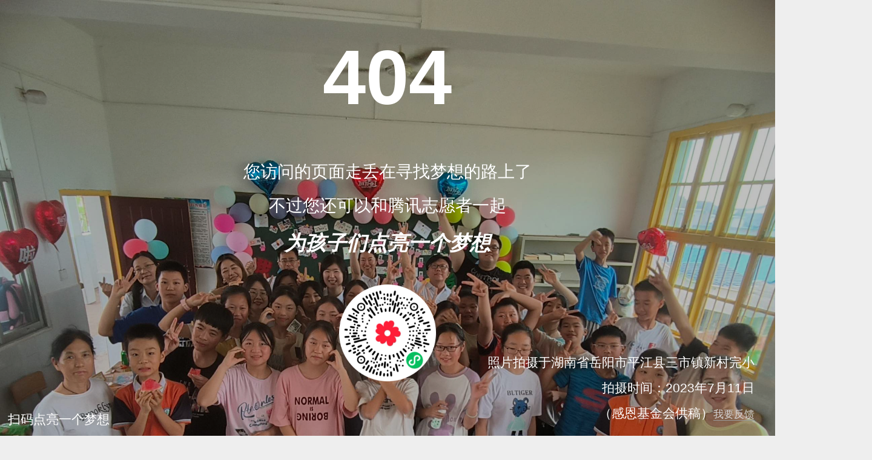

--- FILE ---
content_type: text/html
request_url: http://qwlove.cn/404/
body_size: 11333
content:
<!DOCTYPE html>
<html lang="zh-CN">
<head>
  <meta charset="UTF-8">
<meta name="viewport" content="width=device-width, initial-scale=1, maximum-scale=2">
<meta name="theme-color" content="#222">
<meta name="generator" content="Hexo 4.0.0">
  <link rel="apple-touch-icon" sizes="180x180" href="/images/apple-touch-icon-next.png">
  <link rel="icon" type="image/png" sizes="32x32" href="/images/favicon-32x32-next.png">
  <link rel="icon" type="image/png" sizes="16x16" href="/images/favicon-16x16-next.png">
  <link rel="mask-icon" href="/images/logo.svg" color="#222">

<link rel="stylesheet" href="/css/main.css">


<link rel="stylesheet" href="/lib/font-awesome/css/font-awesome.min.css">


<script id="hexo-configurations">
  var NexT = window.NexT || {};
  var CONFIG = {
    hostname: new URL('http://www.zhoujiaqiang.com').hostname,
    root: '/',
    scheme: 'Gemini',
    version: '7.5.0',
    exturl: false,
    sidebar: {"position":"left","display":"post","offset":12,"onmobile":false},
    copycode: {"enable":false,"show_result":false,"style":null},
    back2top: {"enable":true,"sidebar":true,"scrollpercent":true},
    bookmark: {"enable":false,"color":"#222","save":"auto"},
    fancybox: false,
    mediumzoom: false,
    lazyload: false,
    pangu: false,
    algolia: {
      appID: '',
      apiKey: '',
      indexName: '',
      hits: {"per_page":10},
      labels: {"input_placeholder":"Search for Posts","hits_empty":"We didn't find any results for the search: ${query}","hits_stats":"${hits} results found in ${time} ms"}
    },
    localsearch: {"enable":true,"trigger":"auto","top_n_per_article":1,"unescape":false,"preload":true},
    path: 'search.xml',
    motion: {"enable":true,"async":false,"transition":{"post_block":"fadeIn","post_header":"slideDownIn","post_body":"slideDownIn","coll_header":"slideLeftIn","sidebar":"slideUpIn"}},
    sidebarPadding: 40
  };
</script>

  <meta name="keywords" content="技术博客">
<meta property="og:type" content="website">
<meta property="og:title" content="404">
<meta property="og:url" content="http:&#x2F;&#x2F;www.zhoujiaqiang.com&#x2F;404&#x2F;index.html">
<meta property="og:site_name" content="雕哥">
<meta property="og:locale" content="zh-CN">
<meta property="og:updated_time" content="2019-11-30T11:07:57.662Z">
<meta name="twitter:card" content="summary">

<link rel="canonical" href="http://www.zhoujiaqiang.com/404/">


<script id="page-configurations">
  // https://hexo.io/docs/variables.html
  CONFIG.page = {
    sidebar: "",
    isHome: false,
    isPost: false,
    isPage: true,
    isArchive: false
  };
</script>

  <title>404 | 雕哥
  </title>
  


  <script>
    var _hmt = _hmt || [];
    (function() {
      var hm = document.createElement("script");
      hm.src = "https://hm.baidu.com/hm.js?aa7b695524664fe4d10272f27efbb58d";
      var s = document.getElementsByTagName("script")[0];
      s.parentNode.insertBefore(hm, s);
    })();
  </script>




  <noscript>
  <style>
  .use-motion .brand,
  .use-motion .menu-item,
  .sidebar-inner,
  .use-motion .post-block,
  .use-motion .pagination,
  .use-motion .comments,
  .use-motion .post-header,
  .use-motion .post-body,
  .use-motion .collection-header { opacity: initial; }

  .use-motion .site-title,
  .use-motion .site-subtitle {
    opacity: initial;
    top: initial;
  }

  .use-motion .logo-line-before i { left: initial; }
  .use-motion .logo-line-after i { right: initial; }
  </style>
</noscript>

</head>

<body itemscope itemtype="http://schema.org/WebPage">
  <div class="container use-motion">
    <div class="headband"></div>

    <header class="header" itemscope itemtype="http://schema.org/WPHeader">
      <div class="header-inner"><div class="site-brand-container">
  <div class="site-meta">

    <div>
      <a href="/" class="brand" rel="start">
        <span class="logo-line-before"><i></i></span>
        <span class="site-title">雕哥</span>
        <span class="logo-line-after"><i></i></span>
      </a>
    </div>
        <p class="site-subtitle">雕哥的笔记</p>
  </div>

  <div class="site-nav-toggle">
    <div class="toggle" aria-label="切换导航栏">
      <span class="toggle-line toggle-line-first"></span>
      <span class="toggle-line toggle-line-middle"></span>
      <span class="toggle-line toggle-line-last"></span>
    </div>
  </div>
</div>


<nav class="site-nav">
  
  <ul id="menu" class="menu">
        <li class="menu-item menu-item-home">

    <a href="/" rel="section"><i class="fa fa-fw fa-home"></i>首页</a>

  </li>
        <li class="menu-item menu-item-tags">

    <a href="/tags/" rel="section"><i class="fa fa-fw fa-tags"></i>标签<span class="badge">14</span></a>

  </li>
        <li class="menu-item menu-item-categories">

    <a href="/categories/" rel="section"><i class="fa fa-fw fa-th"></i>分类<span class="badge">4</span></a>

  </li>
        <li class="menu-item menu-item-archives">

    <a href="/archives/" rel="section"><i class="fa fa-fw fa-archive"></i>归档<span class="badge">7</span></a>

  </li>
        <li class="menu-item menu-item-about">

    <a href="/about/" rel="section"><i class="fa fa-fw fa-user"></i>关于</a>

  </li>
        <li class="menu-item menu-item-commonweal">

    <a href="/404/" rel="section"><i class="fa fa-fw fa-heartbeat"></i>公益 404</a>

  </li>
      <li class="menu-item menu-item-search">
        <a role="button" class="popup-trigger"><i class="fa fa-search fa-fw"></i>搜索
        </a>
      </li>
  </ul>

</nav>
  <div class="site-search">
    <div class="popup search-popup">
    <div class="search-header">
  <span class="search-icon">
    <i class="fa fa-search"></i>
  </span>
  <div class="search-input-container">
    <input autocomplete="off" autocorrect="off" autocapitalize="none"
           placeholder="搜索..." spellcheck="false"
           type="text" id="search-input">
  </div>
  <span class="popup-btn-close">
    <i class="fa fa-times-circle"></i>
  </span>
</div>
<div id="search-result"></div>

</div>
<div class="search-pop-overlay"></div>

  </div>
</div>
    </header>

    


    <main class="main">
      <div class="main-inner">
        <div class="content-wrap">
          
  
  

          <div class="content">
            

  <div class="posts-expand">
    
    
    
    <div class="post-block" lang="zh-CN">
      <header class="post-header">

<h1 class="post-title" itemprop="name headline">404
</h1>

<div class="post-meta">
  

</div>

</header>

      
      
      
      <div class="post-body">
          <script src="//qzonestyle.gtimg.cn/qzone/hybrid/app/404/search_children.js"
        charset="utf-8" homePageUrl="/" homePageName="Back to home">
</script>
      </div>
      
      
      
    </div>
    

    
    
    
  </div>


          </div>
          
    <div class="comments" id="gitalk-container"></div>

        </div>
          
  
  <div class="toggle sidebar-toggle">
    <span class="toggle-line toggle-line-first"></span>
    <span class="toggle-line toggle-line-middle"></span>
    <span class="toggle-line toggle-line-last"></span>
  </div>

  <aside class="sidebar">
    <div class="sidebar-inner">

      <ul class="sidebar-nav motion-element">
        <li class="sidebar-nav-toc">
          文章目录
        </li>
        <li class="sidebar-nav-overview">
          站点概览
        </li>
      </ul>

      <!--noindex-->
      <div class="post-toc-wrap sidebar-panel">
      </div>
      <!--/noindex-->

      <div class="site-overview-wrap sidebar-panel">
        <div class="site-author motion-element" itemprop="author" itemscope itemtype="http://schema.org/Person">
    <img class="site-author-image" itemprop="image" alt="Jiaqiang Zhou"
      src="/images/avatar.jpg">
  <p class="site-author-name" itemprop="name">Jiaqiang Zhou</p>
  <div class="site-description" itemprop="description">记录生活 分享生活</div>
</div>
<div class="site-state-wrap motion-element">
  <nav class="site-state">
      <div class="site-state-item site-state-posts">
          <a href="/archives/">
        
          <span class="site-state-item-count">7</span>
          <span class="site-state-item-name">日志</span>
        </a>
      </div>
      <div class="site-state-item site-state-categories">
            <a href="/categories/">
          
        <span class="site-state-item-count">4</span>
        <span class="site-state-item-name">分类</span></a>
      </div>
      <div class="site-state-item site-state-tags">
            <a href="/tags/">
          
        <span class="site-state-item-count">14</span>
        <span class="site-state-item-name">标签</span></a>
      </div>
  </nav>
</div>
  <div class="links-of-author motion-element">
      <span class="links-of-author-item">
        <a href="https://github.com/yourname" title="GitHub → https:&#x2F;&#x2F;github.com&#x2F;yourname" rel="noopener" target="_blank"><i class="fa fa-fw fa-github"></i>GitHub</a>
      </span>
      <span class="links-of-author-item">
        <a href="mailto:271626270@qq.com" title="E-Mail → mailto:271626270@qq.com" rel="noopener" target="_blank"><i class="fa fa-fw fa-envelope"></i>E-Mail</a>
      </span>
  </div>



      </div>
        <div class="back-to-top motion-element">
          <i class="fa fa-arrow-up"></i>
          <span>0%</span>
        </div>

    </div>
  </aside>
  <div id="sidebar-dimmer"></div>


      </div>
    </main>

    <footer class="footer">
      <div class="footer-inner">
        

<div class="copyright">
  
  &copy; 
  <span itemprop="copyrightYear">2020</span>
  <span class="with-love">
    <i class="fa fa-user"></i>
  </span>
  <span class="author" itemprop="copyrightHolder">Jiaqiang Zhou</span>
</div>
  <div class="powered-by">由 <a href="https://hexo.io/" class="theme-link" rel="noopener" target="_blank">Hexo</a> 强力驱动 v4.0.0
  </div>
  <span class="post-meta-divider">|</span>
  <div class="theme-info">主题 – <a href="https://theme-next.org/" class="theme-link" rel="noopener" target="_blank">NexT.Gemini</a> v7.5.0
  </div>

        








        
      </div>
    </footer>
  </div>

  
  <script src="/lib/anime.min.js"></script>
  <script src="/lib/velocity/velocity.min.js"></script>
  <script src="/lib/velocity/velocity.ui.min.js"></script>
<script src="/js/utils.js"></script><script src="/js/motion.js"></script>
<script src="/js/schemes/pisces.js"></script>
<script src="/js/next-boot.js"></script>



  




  <script src="/js/local-search.js"></script>













  

  

<link rel="stylesheet" href="//cdn.jsdelivr.net/npm/gitalk@1/dist/gitalk.min.css">

<script>
  NexT.utils.getScript('//cdn.jsdelivr.net/npm/gitalk@1/dist/gitalk.min.js', () => {
    var gitalk = new Gitalk({
      clientID: '12ab1f6e2c917e5a9cd9',
      clientSecret: '4f4ea339fb03c14b921b262076f825f2897e05e0',
      repo: 'blogtalk',
      owner: 'zhoujiaqiang',
      admin: ['zhoujiaqiang'],
      id: '4c9b0f983ae256a9d61fcacf2b0f71a3',
        language: '',
      distractionFreeMode: 'true'
    });
    gitalk.render('gitalk-container');
  }, window.Gitalk);
</script>

</body>
</html>


--- FILE ---
content_type: text/xml
request_url: http://qwlove.cn/search.xml
body_size: 87838
content:
<?xml version="1.0" encoding="utf-8"?>
<search>
  <entry>
    <title>display、visibility、opacity 控制DOM显隐的优劣</title>
    <url>/2020/08/25/frontend/opacity-visibility-display/</url>
    <content><![CDATA[<p>　　在对DOM元素进行显隐控制的时候通常会用到以下CSS属性 <code>display</code> 、 <code>visibility</code> 、 <code>opacity</code> ，他们有何优劣呢？</p>
<a id="more"></a>

<h3 id="display-none"><a href="#display-none" class="headerlink" title="display: none"></a>display: none</h3><ol>
<li>DOM 结构：浏览器不会渲染 display 属性为 none 的元素，不占据空间；</li>
<li>事件监听：无法进行 DOM 事件监听；</li>
<li>性能：动态改变此属性时会引起重排，性能较差；</li>
<li>继承：不会被子元素继承，毕竟子类也不会被渲染；</li>
<li>transition：transition 不支持 display。</li>
</ol>
<h3 id="visibility-hidden"><a href="#visibility-hidden" class="headerlink" title="visibility: hidden"></a>visibility: hidden</h3><ol>
<li>DOM 结构：元素被隐藏，但是会被渲染不会消失，占据空间；</li>
<li>事件监听：无法进行 DOM 事件监听；</li>
<li>性 能：动态改变此属性时会引起重绘，性能较高；</li>
<li>继 承：会被子元素继承，子元素可以通过设置 visibility: visible; 来取消隐藏；</li>
<li>transition：visibility 会立即显示，隐藏时会延时</li>
</ol>
<h3 id="opacity-0"><a href="#opacity-0" class="headerlink" title="opacity: 0"></a>opacity: 0</h3><ol>
<li>DOM 结构：透明度为 100%，元素隐藏，占据空间；</li>
<li>事件监听：可以进行 DOM 事件监听；</li>
<li>性 能：提升为合成层，不会触发重绘，性能较高；</li>
<li>继 承：会被子元素继承,且子元素并不能通过 opacity: 1 来取消隐藏；</li>
<li>transition：opacity 可以延时显示和隐藏</li>
</ol>
]]></content>
      <categories>
        <category>CSS</category>
      </categories>
      <tags>
        <tag>display</tag>
        <tag>visibility</tag>
        <tag>opacity</tag>
      </tags>
  </entry>
  <entry>
    <title>DIV水平垂直居中</title>
    <url>/2020/08/25/frontend/div-horizontal-vertical-center/</url>
    <content><![CDATA[<p>　　在平时，我们经常会碰到让一个div框针对某个模块上下左右都居中（水平垂直居中），其实针对这种情况，我们有多种方法实现。</p>
<a id="more"></a>

<h4 id="方法一"><a href="#方法一" class="headerlink" title="方法一"></a>方法一</h4><p>　　绝对定位方法：不确定当前div的宽度和高度，采用 <code>transform: translate(-50%,-50%)</code>; 当前div的父级添加相对定位 <code>position: relative</code>;</p>
<figure class="highlight plain"><table><tr><td class="code"><pre><span class="line">div&#123;</span></pre></td></tr><tr><td class="code"><pre><span class="line">    background:red;</span></pre></td></tr><tr><td class="code"><pre><span class="line">    position: absolute;</span></pre></td></tr><tr><td class="code"><pre><span class="line">    left:50%;</span></pre></td></tr><tr><td class="code"><pre><span class="line">    top:50%;</span></pre></td></tr><tr><td class="code"><pre><span class="line">    transform: translate(-50%, -50%);</span></pre></td></tr><tr><td class="code"><pre><span class="line">&#125;</span></pre></td></tr></table></figure>

<h4 id="方法二"><a href="#方法二" class="headerlink" title="方法二"></a>方法二</h4><p>　　绝对定位方法：确定了当前div的宽度，margin值为当前div宽度一半的负值</p>
<figure class="highlight plain"><table><tr><td class="code"><pre><span class="line">div&#123;</span></pre></td></tr><tr><td class="code"><pre><span class="line">    width:600px;</span></pre></td></tr><tr><td class="code"><pre><span class="line">    height: 600px;</span></pre></td></tr><tr><td class="code"><pre><span class="line">    background:red;</span></pre></td></tr><tr><td class="code"><pre><span class="line">    position: absolute;</span></pre></td></tr><tr><td class="code"><pre><span class="line">    left:50%;</span></pre></td></tr><tr><td class="code"><pre><span class="line">    top:50%;</span></pre></td></tr><tr><td class="code"><pre><span class="line">    margin-left:-300px;</span></pre></td></tr><tr><td class="code"><pre><span class="line">    margin-top:-300px;</span></pre></td></tr><tr><td class="code"><pre><span class="line">&#125;</span></pre></td></tr></table></figure>

<h4 id="方法三"><a href="#方法三" class="headerlink" title="方法三"></a>方法三</h4><p>　　绝对定位方法：绝对定位下 <code>top</code> <code>left</code> <code>right</code> <code>bottom</code> 都设置0</p>
<figure class="highlight plain"><table><tr><td class="code"><pre><span class="line">div.child&#123;</span></pre></td></tr><tr><td class="code"><pre><span class="line">    width: 600px;</span></pre></td></tr><tr><td class="code"><pre><span class="line">    height: 600px;</span></pre></td></tr><tr><td class="code"><pre><span class="line">    background: red;</span></pre></td></tr><tr><td class="code"><pre><span class="line">    position:absolute;</span></pre></td></tr><tr><td class="code"><pre><span class="line">    left:0;</span></pre></td></tr><tr><td class="code"><pre><span class="line">    top: 0;</span></pre></td></tr><tr><td class="code"><pre><span class="line">    bottom: 0;</span></pre></td></tr><tr><td class="code"><pre><span class="line">    right: 0;</span></pre></td></tr><tr><td class="code"><pre><span class="line">    margin: auto;</span></pre></td></tr><tr><td class="code"><pre><span class="line">&#125;</span></pre></td></tr></table></figure>

<h4 id="方法四"><a href="#方法四" class="headerlink" title="方法四"></a>方法四</h4><p>　　flex布局方法：当前div的父级添加flex css样式</p>
<figure class="highlight plain"><table><tr><td class="code"><pre><span class="line">.box&#123;</span></pre></td></tr><tr><td class="code"><pre><span class="line">    height:800px;</span></pre></td></tr><tr><td class="code"><pre><span class="line">    display:flex;</span></pre></td></tr><tr><td class="code"><pre><span class="line">    align-items:center;</span></pre></td></tr><tr><td class="code"><pre><span class="line">    justify-content:center;</span></pre></td></tr><tr><td class="code"><pre><span class="line">    border:1px solid #ccc;</span></pre></td></tr><tr><td class="code"><pre><span class="line">&#125;</span></pre></td></tr><tr><td class="code"><pre><span class="line">div.child&#123;</span></pre></td></tr><tr><td class="code"><pre><span class="line">    width:600px;</span></pre></td></tr><tr><td class="code"><pre><span class="line">    height:600px;</span></pre></td></tr><tr><td class="code"><pre><span class="line">    background-color:red;</span></pre></td></tr><tr><td class="code"><pre><span class="line">&#125;</span></pre></td></tr></table></figure>

<p>　　</p>
<h4 id="方法五"><a href="#方法五" class="headerlink" title="方法五"></a>方法五</h4><p>　　table-cell实现水平垂直居中: <code>display: table-cell</code> <code>vertical-align: middle</code> <code>text-align: center</code>组合使用</p>
<figure class="highlight plain"><table><tr><td class="code"><pre><span class="line">.table-cell &#123;</span></pre></td></tr><tr><td class="code"><pre><span class="line">    display: table-cell;</span></pre></td></tr><tr><td class="code"><pre><span class="line">    vertical-align: middle;</span></pre></td></tr><tr><td class="code"><pre><span class="line">    text-align: center;</span></pre></td></tr><tr><td class="code"><pre><span class="line">    width: 240px;</span></pre></td></tr><tr><td class="code"><pre><span class="line">    height: 180px;</span></pre></td></tr><tr><td class="code"><pre><span class="line">    border:1px solid #666;</span></pre></td></tr><tr><td class="code"><pre><span class="line">&#125;</span></pre></td></tr></table></figure>

<h4 id="方法六"><a href="#方法六" class="headerlink" title="方法六"></a>方法六</h4><p>　　绝对定位：calc() 函数动态计算实现水平垂直居中</p>
<figure class="highlight plain"><table><tr><td class="code"><pre><span class="line">.calc&#123;</span></pre></td></tr><tr><td class="code"><pre><span class="line">  position: relative;</span></pre></td></tr><tr><td class="code"><pre><span class="line">  border: 1px solid #ccc;</span></pre></td></tr><tr><td class="code"><pre><span class="line">  width: 400px;</span></pre></td></tr><tr><td class="code"><pre><span class="line">  height: 160px;</span></pre></td></tr><tr><td class="code"><pre><span class="line">&#125;</span></pre></td></tr><tr><td class="code"><pre><span class="line">.calc .child&#123;</span></pre></td></tr><tr><td class="code"><pre><span class="line">  position: absolute;</span></pre></td></tr><tr><td class="code"><pre><span class="line">  width: 200px;</span></pre></td></tr><tr><td class="code"><pre><span class="line">  height: 50px;</span></pre></td></tr><tr><td class="code"><pre><span class="line">  left:-webkit-calc((400px - 200px)&#x2F;2);</span></pre></td></tr><tr><td class="code"><pre><span class="line">  top:-webkit-calc((160px - 50px)&#x2F;2);</span></pre></td></tr><tr><td class="code"><pre><span class="line">  left:-moz-calc((400px - 200px)&#x2F;2);</span></pre></td></tr><tr><td class="code"><pre><span class="line">  top:-moz-calc((160px - 50px)&#x2F;2);</span></pre></td></tr><tr><td class="code"><pre><span class="line">  left:calc((400px - 200px)&#x2F;2);</span></pre></td></tr><tr><td class="code"><pre><span class="line">  top:calc((160px - 50px)&#x2F;2);</span></pre></td></tr><tr><td class="code"><pre><span class="line">&#125;</span></pre></td></tr></table></figure>

<p>　　以上方式均可实现垂直居中布局，个别方法有使用局限性，主流实现方式推荐 <code>方法一</code> 和 <code>方法四</code>，即使用CSS3的平移样式或者Flex布局方式，其他方法虽然也能达到相同效果，但是兼容性和扩展性不是很好！</p>
]]></content>
      <categories>
        <category>CSS</category>
      </categories>
      <tags>
        <tag>div</tag>
        <tag>horizontal</tag>
        <tag>vertical</tag>
      </tags>
  </entry>
  <entry>
    <title>ES6简单介绍</title>
    <url>/2019/12/03/frontend/es6-simple-introduce/</url>
    <content><![CDATA[<p>随着科技的不断发展，各个技术语言也都在不断的更新迭代，作为前端的主要语言JS也是一样，本文简单总结下ES6的一些新特性，更多详细的介绍和使用实例可查看<a href="http://es6.ruanyifeng.com/" target="_blank" rel="noopener">阮一峰</a>的关于ES6的文档介绍。</p>
<a id="more"></a>

<h3 id="1、ES6与ES5"><a href="#1、ES6与ES5" class="headerlink" title="1、ES6与ES5"></a>1、ES6与ES5</h3><p>ES2015特指在2015年发布的新一代JS语言标准，ES6泛指下一代JS语言标准，包含ES2015、ES2016、ES2017、ES2018等。现阶段在绝大部分场景下，ES2015默认等同ES6，ES5泛指上一代语言标准。</p>
<div class="note info">
            <p>ES2015可以理解为ES5和ES6的时间分界线。</p>
          </div>

<h3 id="2、Babel介绍"><a href="#2、Babel介绍" class="headerlink" title="2、Babel介绍"></a>2、Babel介绍</h3><p>Babel是一个JS编译器，自带一组ES6语法转化器，用于转化JS代码。这些转化器让开发者提前使用最新的JS语法(ES6/ES7)，而不用等浏览器全部兼容。</p>
<div class="note info">
            <p>Babel 默认只转换新的 JS 句法(syntax)，而不转换新的API。</p>
          </div>

<h3 id="3、let-const-var"><a href="#3、let-const-var" class="headerlink" title="3、let const var"></a>3、let const var</h3><p>在ES6之前，声明变量只能用var，var方式声明变量其实是很不合理的，准确的说，是因为ES5里面没有块级作用域是很不合理的。<br>没有块级作用域会带来很多难以理解的问题，比如for循环var变量泄露，变量覆盖等问题。let声明的变量拥有自己的块级作用域，且修复了var声明变量带来的变量提升问题。</p>
<h3 id="4、ES6的String"><a href="#4、ES6的String" class="headerlink" title="4、ES6的String"></a>4、ES6的String</h3><p><strong>优化部分</strong></p>
<ul>
<li>ES6新增了字符串模板<br>在拼接大段字符串时，用反斜杠``取代以往的字符串相加的形式，能保留所有空格和换行，使得字符串拼接看起来更加直观，更加优雅。</li>
</ul>
<p><strong>升级部分</strong></p>
<ul>
<li>新增了includes()方法<br>用于取代传统的只能用<code>indexOf</code>查找包含字符的方法(indexOf返回-1表示没查到不如includes方法返回false更明确，语义更清晰)<br>此外还新增了<code>startsWith()</code>， <code>endsWith()</code>， <code>padStart()</code>， <code>padEnd()</code>， <code>repeat()</code>等方法，可方便的用于查找补全字符串。</li>
</ul>
<h3 id="5、ES6的Array"><a href="#5、ES6的Array" class="headerlink" title="5、ES6的Array"></a>5、ES6的Array</h3><p><strong>优化部分</strong></p>
<ul>
<li><p>数组解构赋值<br>ES6可以直接以let [a,b,c] = [1,2,3]形式进行变量赋值，在声明较多变量时，不用再写很多let(var)，且映射关系清晰，且支持赋默认值；</p>
</li>
<li><p>扩展运算符<br>ES6新增的扩展运算符(<code>...</code>)(重要)，可以轻松的实现数组和松散序列的相互转化，可以取代arguments对象和apply方法，轻松获取未知参数个数情况下的参数集合。<br>尤其是在ES5中，arguments并不是一个真正的数组，而是一个类数组的对象，但是扩展运算符的逆运算却可以返回一个真正的数组。<br>扩展运算符还可以轻松方便的实现数组的复制和解构赋值（let a = [2,3,4]; let b = […a]）；</p>
</li>
</ul>
<p><strong>升级部分</strong></p>
<ul>
<li>新增了find()方法<br>用于取代传统的只能用<code>indexOf</code>查找包含数组项目的方法，且修复了indexOf查找不到NaN的bug(<code>[NaN].indexOf(NaN) === -1</code>)<br>此外还新增了<code>copyWithin()</code>， <code>includes()</code>， <code>fill()</code>， <code>flat()</code>等方法，可方便的用于数组字符串的查找，补全、转换等；</li>
</ul>
<h3 id="6、ES6的Number"><a href="#6、ES6的Number" class="headerlink" title="6、ES6的Number"></a>6、ES6的Number</h3><p><strong>优化部分</strong></p>
<ul>
<li>新增了isFinite()，isNaN()方法<br>用来取代传统的全局<code>isFinite()</code>， <code>isNaN()</code>方法检测数值是否有限、是否是NaN。<br>ES5的isFinite()， isNaN()方法都会先将非数值类型的参数转化为Number类型再做判断，这其实是不合理的，最造成isNaN(‘NaN’) === true的奇怪行为。’NaN’是一个字符串，但是isNaN却说这就是NaN。而Number.isFinite()和Number.isNaN()则不会有此类问题(Number.isNaN(‘NaN’) === false)。（isFinite()同上）;</li>
</ul>
<p><strong>升级部分</strong></p>
<ul>
<li>新增了<code>Math</code>对象的cbrt()，trunc()，hypot()等等较多的科学计数法运算方法。<br>可以更加全面的进行立方根、求和立方根等等科学计算</li>
</ul>
<h3 id="7、ES6的Object"><a href="#7、ES6的Object" class="headerlink" title="7、ES6的Object"></a>7、ES6的Object</h3><p><strong>优化部分</strong></p>
<ul>
<li>对象属性变量式声明<br>ES6可以直接以变量形式声明对象属性或者方法，比传统的键值对形式声明更加简洁，更加方便，语义更加清晰。<figure class="highlight plain"><table><tr><td class="code"><pre><span class="line">let [apple, orange] &#x3D; [&#39;red appe&#39;, &#39;yellow orange&#39;];</span></pre></td></tr><tr><td class="code"><pre><span class="line">let myFruits &#x3D; &#123;apple, orange&#125;;    &#x2F;&#x2F; let myFruits &#x3D; &#123;apple: &#39;red appe&#39;, orange: &#39;yellow orange&#39;&#125;;</span></pre></td></tr></table></figure>
尤其在对象解构赋值(见优化部分)或者模块输出变量时，这种写法的好处体现的最为明显；<figure class="highlight plain"><table><tr><td class="code"><pre><span class="line">let &#123;keys, values, entries&#125; &#x3D; Object;</span></pre></td></tr><tr><td class="code"><pre><span class="line">let MyOwnMethods &#x3D; &#123;keys, values, entries&#125;; &#x2F;&#x2F; let MyOwnMethods &#x3D; &#123;keys: keys, values: values, entries: entries&#125;</span></pre></td></tr></table></figure>
可以看到属性变量式声明属性看起来更加简洁明了。<br>方法也可以采用简洁写法：<figure class="highlight plain"><table><tr><td class="code"><pre><span class="line">let es5Fun &#x3D; &#123;</span></pre></td></tr><tr><td class="code"><pre><span class="line">    method: function()&#123;&#125;</span></pre></td></tr><tr><td class="code"><pre><span class="line">&#125;;</span></pre></td></tr><tr><td class="code"><pre><span class="line">let es6Fun &#x3D; &#123;</span></pre></td></tr><tr><td class="code"><pre><span class="line">    method()&#123;&#125;</span></pre></td></tr><tr><td class="code"><pre><span class="line">&#125;</span></pre></td></tr></table></figure></li>
<li>对象的解构赋值<br>ES6对象也可以像数组解构赋值那样，进行变量的解构赋值<figure class="highlight plain"><table><tr><td class="code"><pre><span class="line">let &#123;apple, orange&#125; &#x3D; &#123;apple: &#39;red appe&#39;, orange: &#39;yellow orange&#39;&#125;;</span></pre></td></tr></table></figure></li>
<li>对象的扩展运算符(…)<br>ES6对象的扩展运算符和数组扩展运算符用法本质上差别不大，毕竟数组也就是特殊的对象。对象的扩展运算符一个最常用也最好用的用处就在于可以轻松的取出一个目标对象内部全部或者部分的可遍历属性，从而进行对象的合并和分解；<figure class="highlight plain"><table><tr><td class="code"><pre><span class="line">let &#123;apple, orange, ...otherFruits&#125; &#x3D; &#123;apple: &#39;red apple&#39;, orange: &#39;yellow orange&#39;, grape: &#39;purple grape&#39;, peach: &#39;sweet peach&#39;&#125;;</span></pre></td></tr><tr><td class="code"><pre><span class="line">&#x2F;&#x2F; otherFruits  &#123;grape: &#39;purple grape&#39;, peach: &#39;sweet peach&#39;&#125;</span></pre></td></tr><tr><td class="code"><pre><span class="line">&#x2F;&#x2F; 注意: 对象的扩展运算符用在解构赋值时，扩展运算符只能用在最有一个参数(otherFruits后面不能再跟其他参数)</span></pre></td></tr><tr><td class="code"><pre><span class="line">let moreFruits &#x3D; &#123;watermelon: &#39;nice watermelon&#39;&#125;;</span></pre></td></tr><tr><td class="code"><pre><span class="line">let allFruits &#x3D; &#123;apple, orange, ...otherFruits, ...moreFruits&#125;;</span></pre></td></tr></table></figure></li>
<li>super 关键字<br>ES6在Class类里新增了类似<code>this</code>的关键字<code>super</code>，同this总是指向当前函数所在的对象不同，super关键字总是指向当前函数所在对象的原型对象；</li>
</ul>
<p><strong>升级部分</strong></p>
<ul>
<li><p>ES6在Object原型上新增了<code>is()</code>方法<br>做两个目标对象的相等比较，用来完善<code>===</code>方法。<code>===</code>方法中<code>NaN === NaN //false</code>其实是不合理的，Object.is修复了这个小bug。<code>(Object.is(NaN, NaN) // true)</code></p>
</li>
<li><p>ES6在Object原型上新增了<code>assign()</code>方法<br>用于对象新增属性或者多个对象合并</p>
<figure class="highlight plain"><table><tr><td class="code"><pre><span class="line">const target &#x3D; &#123; a: 1 &#125;;</span></pre></td></tr><tr><td class="code"><pre><span class="line">const source1 &#x3D; &#123; b: 2 &#125;;</span></pre></td></tr><tr><td class="code"><pre><span class="line">const source2 &#x3D; &#123; c: 3 &#125;;</span></pre></td></tr><tr><td class="code"><pre><span class="line">Object.assign(target, source1, source2);</span></pre></td></tr><tr><td class="code"><pre><span class="line">target &#x2F;&#x2F; &#123;a:1, b:2, c:3&#125;</span></pre></td></tr></table></figure>
<div class="note warning">
            <p>注意: assign合并的对象target只能合并source1、source2中的自身属性，并不会合并source1、source2中的继承属性，也不会合并不可枚举的属性，且无法正确复制get和set属性（会直接执行get/set函数，取return的值）</p>
          </div>
</li>
<li><p>ES6在Object原型上新增了<code>getOwnPropertyDescriptors()</code>方法<br>此方法增强了ES5中<code>getOwnPropertyDescriptor()</code>方法，可以获取指定对象所有自身属性的描述对象。结合<code>defineProperties()</code>方法，可以完美复制对象，包括复制get和set属性；</p>
</li>
<li><p>ES6在Object原型上新增了<code>getPrototypeOf()</code>和<code>setPrototypeOf()</code>方法<br>用来获取或设置当前对象的prototype对象，这个方法存在的意义在于，ES5中获取设置prototype对像是通过<code>__proto__</code>属性来实现的，然而<code>__proto__</code>属性并不是ES规范中的明文规定的属性，只是浏览器各大产商“私自”加上去的属性，只不过因为适用范围广而被默认使用了，再非浏览器环境中并不一定就可以使用，所以为了稳妥起见，获取或设置当前对象的prototype对象时，都应该采用ES6新增的标准用法;</p>
</li>
<li><p>ES6在Object原型上还新增了<code>Object.keys()</code>，<code>Object.values()</code>，<code>Object.entries()</code>方法<br>用来获取对象的所有键、所有值和所有键值对数组；</p>
</li>
</ul>
<h3 id="8、ES6的Function"><a href="#8、ES6的Function" class="headerlink" title="8、ES6的Function"></a>8、ES6的Function</h3><p><strong>优化部分</strong></p>
<ul>
<li>箭头函数(核心)<br>箭头函数是ES6核心的升级项之一，箭头函数里没有自己的this,这改变了以往JS函数中最让人难以理解的this运行机制。</li>
</ul>
<p>主要优化点：</p>
<ol>
<li><p>箭头函数内的this指向的是函数定义时所在的对象，而不是函数执行时所在的对象。<br>ES5函数里的this总是指向函数执行时所在的对象，这使得在很多情况下this的指向变得很难理解，尤其是非严格模式情况下，this有时候会指向全局对象，这甚至也可以归结为语言层面的bug之一。ES6的箭头函数优化了这一点，它的内部没有自己的this,这也就导致了this总是指向上一层的this，如果上一层还是箭头函数，则继续向上指，直到指向到有自己this的函数为止，并作为自己的this；</p>
</li>
<li><p>箭头函数不能用作构造函数<br>因为它没有自己的this，无法实例化，也是因为箭头函数没有自己的this，所以箭头函数内也不存在arguments对象。（可以用扩展运算符代替）</p>
</li>
</ol>
<ul>
<li>函数默认赋值<br>ES6之前，函数的形参是无法给默认值得，只能在函数内部通过变通方法实现，ES6以更简洁更明确的方式进行函数默认赋值。<figure class="highlight plain"><table><tr><td class="code"><pre><span class="line">function es6Fuc (x, y &#x3D; &#39;default&#39;) &#123;</span></pre></td></tr><tr><td class="code"><pre><span class="line">    console.log(x, y);</span></pre></td></tr><tr><td class="code"><pre><span class="line">&#125;</span></pre></td></tr><tr><td class="code"><pre><span class="line">es6Fuc(4) &#x2F;&#x2F; 4, default</span></pre></td></tr></table></figure>

</li>
</ul>
<p><strong>升级部分</strong></p>
<ul>
<li>ES6新增了双冒号运算符<br>用来取代以往的bind，call和apply。(浏览器暂不支持，Babel已经支持转码)<figure class="highlight plain"><table><tr><td class="code"><pre><span class="line">foo::bar;</span></pre></td></tr><tr><td class="code"><pre><span class="line">&#x2F;&#x2F; 等同于</span></pre></td></tr><tr><td class="code"><pre><span class="line">bar.bind(foo);</span></pre></td></tr><tr><td class="code"><pre><span class="line"></span></pre></td></tr><tr><td class="code"><pre><span class="line">foo::bar(...arguments);</span></pre></td></tr><tr><td class="code"><pre><span class="line">&#x2F;&#x2F; 等同于</span></pre></td></tr><tr><td class="code"><pre><span class="line">bar.apply(foo, arguments);</span></pre></td></tr></table></figure>

</li>
</ul>
<h3 id="9、Symbol"><a href="#9、Symbol" class="headerlink" title="9、Symbol"></a>9、Symbol</h3><p>Symbol是ES6引入的第七种原始数据类型（说法不准确，应该是第七种数据类型，Object不是原始数据类型之一，已更正），所有Symbol()生成的值都是独一无二的，可以从根本上解决对象属性太多导致属性名冲突覆盖的问题。<br>对象中Symbol()属性不能被for…in遍历，但是也不是私有属性。</p>
<h3 id="10、Set"><a href="#10、Set" class="headerlink" title="10、Set"></a>10、Set</h3><p>Set是ES6引入的一种类似Array的新的数据结构，Set实例的成员类似于数组item成员，区别是Set实例的成员都是唯一不重复的，并且Set的遍历顺序就是插入顺序。</p>
<div class="note info">
            <p>利用元素唯一这个特性可以轻松地实现数组去重，利用遍历顺序就是插入顺序的特性也可以轻松解决很多实际场景，如保存一个回调函数的列表，调用时就能保证按照添加顺序执行。</p>
          </div>

<p>示例1：</p>
<figure class="highlight js"><table><tr><td class="code"><pre><span class="line"><span class="keyword">let</span> arr = [<span class="number">1</span>,<span class="number">1</span>,<span class="number">2</span>,<span class="number">2</span>,<span class="number">2</span>,<span class="number">3</span>,<span class="number">4</span>];</span></pre></td></tr><tr><td class="code"><pre><span class="line"><span class="keyword">let</span> newArr = [...new <span class="built_in">Set</span>(arr)];<span class="comment">//[1,2,3,4]</span></span></pre></td></tr></table></figure>
<p><code>Array.from</code>方法可以将 Set 结构转为数组。<br>示例2：</p>
<figure class="highlight js"><table><tr><td class="code"><pre><span class="line"><span class="keyword">let</span> arr = [<span class="number">1</span>,<span class="number">1</span>,<span class="number">2</span>,<span class="number">2</span>,<span class="number">2</span>,<span class="number">3</span>,<span class="number">4</span>];</span></pre></td></tr><tr><td class="code"><pre><span class="line"><span class="keyword">let</span> newArr = <span class="built_in">Array</span>.from(<span class="keyword">new</span> <span class="built_in">Set</span>(arr));<span class="comment">//[1,2,3,4]</span></span></pre></td></tr></table></figure>

<p>所以我们可以轻松的实现一个数组去重的方法</p>
<figure class="highlight js"><table><tr><td class="code"><pre><span class="line"><span class="function"><span class="keyword">function</span> <span class="title">dedupe</span>(<span class="params">array</span>) </span>&#123;</span></pre></td></tr><tr><td class="code"><pre><span class="line">  <span class="keyword">return</span> <span class="built_in">Array</span>.from(<span class="keyword">new</span> <span class="built_in">Set</span>(array));</span></pre></td></tr><tr><td class="code"><pre><span class="line">&#125;</span></pre></td></tr><tr><td class="code"><pre><span class="line"></span></pre></td></tr><tr><td class="code"><pre><span class="line">dedupe([<span class="number">1</span>, <span class="number">1</span>, <span class="number">2</span>, <span class="number">3</span>]) <span class="comment">// [1, 2, 3]</span></span></pre></td></tr></table></figure>

<p>拓展用法：</p>
<figure class="highlight js"><table><tr><td class="code"><pre><span class="line"><span class="keyword">let</span> a = <span class="keyword">new</span> <span class="built_in">Set</span>([<span class="number">1</span>, <span class="number">2</span>, <span class="number">3</span>]);</span></pre></td></tr><tr><td class="code"><pre><span class="line"><span class="keyword">let</span> b = <span class="keyword">new</span> <span class="built_in">Set</span>([<span class="number">4</span>, <span class="number">3</span>, <span class="number">2</span>]);</span></pre></td></tr><tr><td class="code"><pre><span class="line"></span></pre></td></tr><tr><td class="code"><pre><span class="line"><span class="comment">// 并集</span></span></pre></td></tr><tr><td class="code"><pre><span class="line"><span class="keyword">let</span> union = <span class="keyword">new</span> <span class="built_in">Set</span>([...a, ...b]);</span></pre></td></tr><tr><td class="code"><pre><span class="line"><span class="comment">// Set &#123;1, 2, 3, 4&#125;</span></span></pre></td></tr><tr><td class="code"><pre><span class="line"></span></pre></td></tr><tr><td class="code"><pre><span class="line"><span class="comment">// 交集</span></span></pre></td></tr><tr><td class="code"><pre><span class="line"><span class="keyword">let</span> intersect = <span class="keyword">new</span> <span class="built_in">Set</span>([...a].filter(<span class="function"><span class="params">x</span> =&gt;</span> b.has(x)));</span></pre></td></tr><tr><td class="code"><pre><span class="line"><span class="comment">// set &#123;2, 3&#125;</span></span></pre></td></tr><tr><td class="code"><pre><span class="line"></span></pre></td></tr><tr><td class="code"><pre><span class="line"><span class="comment">// 差集</span></span></pre></td></tr><tr><td class="code"><pre><span class="line"><span class="keyword">let</span> difference = <span class="keyword">new</span> <span class="built_in">Set</span>([...a].filter(<span class="function"><span class="params">x</span> =&gt;</span> !b.has(x)));</span></pre></td></tr><tr><td class="code"><pre><span class="line"><span class="comment">// Set &#123;1&#125;</span></span></pre></td></tr></table></figure>

<h3 id="11、Map"><a href="#11、Map" class="headerlink" title="11、Map"></a>11、Map</h3><p>Map是ES6引入的一种类似Object的新的数据结构，Map可以理解为是Object的超集，打破了以传统键值对形式定义对象，对象的key不再局限于字符串，也可以是Object，可以更加全面的描述对象的属性。</p>
<figure class="highlight js"><table><tr><td class="code"><pre><span class="line"><span class="keyword">let</span> map = <span class="keyword">new</span> <span class="built_in">Map</span>();</span></pre></td></tr><tr><td class="code"><pre><span class="line"></span></pre></td></tr><tr><td class="code"><pre><span class="line">map.set(<span class="number">-0</span>, <span class="number">123</span>);</span></pre></td></tr><tr><td class="code"><pre><span class="line">map.get(+<span class="number">0</span>) <span class="comment">// 123</span></span></pre></td></tr><tr><td class="code"><pre><span class="line"></span></pre></td></tr><tr><td class="code"><pre><span class="line">map.set(<span class="literal">true</span>, <span class="number">1</span>);</span></pre></td></tr><tr><td class="code"><pre><span class="line">map.set(<span class="string">'true'</span>, <span class="number">2</span>);</span></pre></td></tr><tr><td class="code"><pre><span class="line">map.get(<span class="literal">true</span>) <span class="comment">// 1</span></span></pre></td></tr><tr><td class="code"><pre><span class="line"></span></pre></td></tr><tr><td class="code"><pre><span class="line">map.set(<span class="literal">undefined</span>, <span class="number">3</span>);</span></pre></td></tr><tr><td class="code"><pre><span class="line">map.set(<span class="literal">null</span>, <span class="number">4</span>);</span></pre></td></tr><tr><td class="code"><pre><span class="line">map.get(<span class="literal">undefined</span>) <span class="comment">// 3</span></span></pre></td></tr><tr><td class="code"><pre><span class="line"></span></pre></td></tr><tr><td class="code"><pre><span class="line">map.set(<span class="literal">NaN</span>, <span class="number">123</span>);</span></pre></td></tr><tr><td class="code"><pre><span class="line">map.get(<span class="literal">NaN</span>) <span class="comment">// 123</span></span></pre></td></tr></table></figure>
<p>如果 Map 的键是一个简单类型的值（数字、字符串、布尔值），则只要两个值严格相等，Map 将其视为一个键，比如<code>0</code>和<code>-0</code>就是一个键，布尔值true和字符串true则是两个不同的键。<br>另外，<code>undefined</code>和<code>null</code>也是两个不同的键。虽然NaN不严格相等于自身，但 Map 将其视为同一个键。</p>
<h3 id="12、Proxy"><a href="#12、Proxy" class="headerlink" title="12、Proxy"></a>12、Proxy</h3><p>Proxy是ES6新增的一个构造函数，可以理解为JS语言的一个代理，用来改变JS默认的一些语言行为，包括拦截默认的get/set等底层方法，使得JS的使用自由度更高，可以最大限度的满足开发者的需求。<br>比如通过拦截对象的get/set方法，可以轻松地定制自己想要的key或者value。<br>下面的例子可以看到，随便定义一个myOwnObj的key，都可以变成自己想要的函数：</p>
<figure class="highlight js"><table><tr><td class="code"><pre><span class="line"><span class="function"><span class="keyword">function</span> <span class="title">createMyOwnObj</span>(<span class="params"></span>) </span>&#123;</span></pre></td></tr><tr><td class="code"><pre><span class="line">	<span class="comment">//想把所有的key都变成函数，或者Promise,或者anything</span></span></pre></td></tr><tr><td class="code"><pre><span class="line">	<span class="keyword">return</span> <span class="keyword">new</span> <span class="built_in">Proxy</span>(&#123;&#125;, &#123;</span></pre></td></tr><tr><td class="code"><pre><span class="line">		<span class="keyword">get</span>(target, propKey, receiver) &#123;</span></pre></td></tr><tr><td class="code"><pre><span class="line">			<span class="keyword">return</span> <span class="keyword">new</span> <span class="built_in">Promise</span>(<span class="function">(<span class="params">resolve, reject</span>) =&gt;</span> &#123;</span></pre></td></tr><tr><td class="code"><pre><span class="line">				setTimeout(<span class="function"><span class="params">()</span> =&gt;</span> &#123;</span></pre></td></tr><tr><td class="code"><pre><span class="line">					<span class="keyword">let</span> randomBoolean = <span class="built_in">Math</span>.random() &gt; <span class="number">0.5</span>;</span></pre></td></tr><tr><td class="code"><pre><span class="line">					<span class="keyword">let</span> Message;</span></pre></td></tr><tr><td class="code"><pre><span class="line">					<span class="keyword">if</span> (randomBoolean) &#123;</span></pre></td></tr><tr><td class="code"><pre><span class="line">						Message = <span class="string">`你的<span class="subst">$&#123;propKey&#125;</span>运气不错，成功了`</span>;</span></pre></td></tr><tr><td class="code"><pre><span class="line">						resolve(Message);</span></pre></td></tr><tr><td class="code"><pre><span class="line">					&#125; <span class="keyword">else</span> &#123;</span></pre></td></tr><tr><td class="code"><pre><span class="line">						Message = <span class="string">`你的<span class="subst">$&#123;propKey&#125;</span>运气不行，失败了`</span>;</span></pre></td></tr><tr><td class="code"><pre><span class="line">						reject(Message);</span></pre></td></tr><tr><td class="code"><pre><span class="line">					&#125;</span></pre></td></tr><tr><td class="code"><pre><span class="line">				&#125;, <span class="number">1000</span>);</span></pre></td></tr><tr><td class="code"><pre><span class="line">			&#125;);</span></pre></td></tr><tr><td class="code"><pre><span class="line">		&#125;</span></pre></td></tr><tr><td class="code"><pre><span class="line">	&#125;);</span></pre></td></tr><tr><td class="code"><pre><span class="line">&#125;</span></pre></td></tr><tr><td class="code"><pre><span class="line"></span></pre></td></tr><tr><td class="code"><pre><span class="line"><span class="keyword">let</span> myOwnObj = createMyOwnObj();</span></pre></td></tr><tr><td class="code"><pre><span class="line"></span></pre></td></tr><tr><td class="code"><pre><span class="line">myOwnObj.hahaha.then(<span class="function"><span class="params">result</span> =&gt;</span> &#123;</span></pre></td></tr><tr><td class="code"><pre><span class="line">	<span class="built_in">console</span>.log(result) <span class="comment">//你的hahaha运气不错，成功了</span></span></pre></td></tr><tr><td class="code"><pre><span class="line">&#125;).catch(<span class="function"><span class="params">error</span> =&gt;</span> &#123;</span></pre></td></tr><tr><td class="code"><pre><span class="line">	<span class="built_in">console</span>.log(error) <span class="comment">//你的hahaha运气不行，失败了</span></span></pre></td></tr><tr><td class="code"><pre><span class="line">&#125;)</span></pre></td></tr><tr><td class="code"><pre><span class="line"></span></pre></td></tr><tr><td class="code"><pre><span class="line">myOwnObj.wuwuwu.then(<span class="function"><span class="params">result</span> =&gt;</span> &#123;</span></pre></td></tr><tr><td class="code"><pre><span class="line">	<span class="built_in">console</span>.log(result) <span class="comment">//你的wuwuwu运气不错，成功了</span></span></pre></td></tr><tr><td class="code"><pre><span class="line">&#125;).catch(<span class="function"><span class="params">error</span> =&gt;</span> &#123;</span></pre></td></tr><tr><td class="code"><pre><span class="line">	<span class="built_in">console</span>.log(error) <span class="comment">//你的wuwuwu运气不行，失败了</span></span></pre></td></tr><tr><td class="code"><pre><span class="line">&#125;)</span></pre></td></tr></table></figure>

<h3 id="13、Reflect"><a href="#13、Reflect" class="headerlink" title="13、Reflect"></a>13、Reflect</h3><p>Reflect是ES6引入的一个新的对象，他的主要作用有两点:<br>一是将原生的一些零散分布在Object、Function或者全局函数里的方法(如apply、delete、get、set等等)，统一整合到Reflect上，这样可以更加方便更加统一的管理一些原生API。<br>其次就是因为Proxy可以改写默认的原生API，如果一旦原生API被改写可能就找不到了，所以Reflect也可以起到备份原生API的作用，使得即使原生API被改写了之后，也可以在被改写之后的API用上默认的API。</p>
<h3 id="14、Promise"><a href="#14、Promise" class="headerlink" title="14、Promise"></a>14、Promise</h3><p>Promise是ES6引入的一个新的对象，他的主要作用是用来解决JS异步机制里，回调机制产生的<code>回调地狱</code>。<br>它并不是什么突破性的API，只是封装了异步回调形式，使得异步回调可以写的更加优雅，可读性更高，而且可以链式调用。</p>
<h3 id="15、Iterator"><a href="#15、Iterator" class="headerlink" title="15、Iterator"></a>15、Iterator</h3><p>Iterator是ES6中一个很重要概念，它并不是对象，也不是任何一种数据类型。<br>因为ES6新增了Set、Map类型，他们和Array、Object类型很像，Array、Object都是可以遍历的，但是Set、Map都不能用for循环遍历，解决这个问题有两种方案，一种是为Set、Map单独新增一个用来遍历的API，另一种是为Set、Map、Array、Object新增一个统一的遍历API。显然，第二种更好，ES6也就顺其自然的需要一种设计标准，来统一所有可遍历类型的遍历方式。Iterator正是这样一种标准。或者说是一种规范理念<br>就好像JavaScript是ECMAScript标准的一种具体实现一样，Iterator标准的具体实现是Iterator遍历器。</p>
<p>Iterator标准规定，所有部署了key值为[Symbol.iterator]，且[Symbol.iterator]的value是标准的Iterator接口函数(标准的Iterator接口函数: 该函数必须返回一个对象，且对象中包含next方法，且执行next()能返回包含value/done属性的Iterator对象)的对象，都称之为可遍历对象，next()后返回的Iterator对象也就是Iterator遍历器。</p>
<figure class="highlight js"><table><tr><td class="code"><pre><span class="line"><span class="comment">//obj就是可遍历的，因为它遵循了Iterator标准，且包含[Symbol.iterator]方法，方法函数也符合标准的Iterator接口规范。</span></span></pre></td></tr><tr><td class="code"><pre><span class="line"><span class="comment">//obj.[Symbol.iterator]() 就是Iterator遍历器</span></span></pre></td></tr><tr><td class="code"><pre><span class="line"><span class="keyword">let</span> obj = &#123;</span></pre></td></tr><tr><td class="code"><pre><span class="line">  data: [ <span class="string">'hello'</span>, <span class="string">'world'</span> ],</span></pre></td></tr><tr><td class="code"><pre><span class="line">  [<span class="built_in">Symbol</span>.iterator]() &#123;</span></pre></td></tr><tr><td class="code"><pre><span class="line">    <span class="keyword">const</span> self = <span class="keyword">this</span>;</span></pre></td></tr><tr><td class="code"><pre><span class="line">    <span class="keyword">let</span> index = <span class="number">0</span>;</span></pre></td></tr><tr><td class="code"><pre><span class="line">    <span class="keyword">return</span> &#123;</span></pre></td></tr><tr><td class="code"><pre><span class="line">      next() &#123;</span></pre></td></tr><tr><td class="code"><pre><span class="line">        <span class="keyword">if</span> (index &lt; self.data.length) &#123;</span></pre></td></tr><tr><td class="code"><pre><span class="line">          <span class="keyword">return</span> &#123;</span></pre></td></tr><tr><td class="code"><pre><span class="line">            value: self.data[index++],</span></pre></td></tr><tr><td class="code"><pre><span class="line">            done: <span class="literal">false</span></span></pre></td></tr><tr><td class="code"><pre><span class="line">          &#125;;</span></pre></td></tr><tr><td class="code"><pre><span class="line">        &#125; <span class="keyword">else</span> &#123;</span></pre></td></tr><tr><td class="code"><pre><span class="line">          <span class="keyword">return</span> &#123; <span class="attr">value</span>: <span class="literal">undefined</span>, <span class="attr">done</span>: <span class="literal">true</span> &#125;;</span></pre></td></tr><tr><td class="code"><pre><span class="line">        &#125;</span></pre></td></tr><tr><td class="code"><pre><span class="line">      &#125;</span></pre></td></tr><tr><td class="code"><pre><span class="line">    &#125;;</span></pre></td></tr><tr><td class="code"><pre><span class="line">  &#125;</span></pre></td></tr><tr><td class="code"><pre><span class="line">&#125;;</span></pre></td></tr></table></figure>
<p>ES6给Set、Map、Array、String都加上了[Symbol.iterator]方法，且[Symbol.iterator]方法函数也符合标准的Iterator接口规范，所以Set、Map、Array、String默认都是可以遍历的。</p>
<figure class="highlight js"><table><tr><td class="code"><pre><span class="line"><span class="comment">//Array</span></span></pre></td></tr><tr><td class="code"><pre><span class="line"><span class="keyword">let</span> array = [<span class="string">'red'</span>, <span class="string">'green'</span>, <span class="string">'blue'</span>];</span></pre></td></tr><tr><td class="code"><pre><span class="line">array[<span class="built_in">Symbol</span>.iterator]() <span class="comment">//Iterator遍历器</span></span></pre></td></tr><tr><td class="code"><pre><span class="line">array[<span class="built_in">Symbol</span>.iterator]().next() <span class="comment">//&#123;value: "red", done: false&#125;</span></span></pre></td></tr><tr><td class="code"><pre><span class="line"></span></pre></td></tr><tr><td class="code"><pre><span class="line"><span class="comment">//String</span></span></pre></td></tr><tr><td class="code"><pre><span class="line"><span class="keyword">let</span> string = <span class="string">'1122334455'</span>;</span></pre></td></tr><tr><td class="code"><pre><span class="line">string[<span class="built_in">Symbol</span>.iterator]() <span class="comment">//Iterator遍历器</span></span></pre></td></tr><tr><td class="code"><pre><span class="line">string[<span class="built_in">Symbol</span>.iterator]().next() <span class="comment">//&#123;value: "1", done: false&#125;</span></span></pre></td></tr><tr><td class="code"><pre><span class="line"></span></pre></td></tr><tr><td class="code"><pre><span class="line"><span class="comment">//set</span></span></pre></td></tr><tr><td class="code"><pre><span class="line"><span class="keyword">let</span> <span class="keyword">set</span> = new Set(['red', 'green', 'blue']);</span></pre></td></tr><tr><td class="code"><pre><span class="line"><span class="keyword">set</span>[Symbol.iterator]() //Iterator遍历器</span></pre></td></tr><tr><td class="code"><pre><span class="line"><span class="keyword">set</span>[Symbol.iterator]().next() //&#123;value: <span class="string">"red"</span>, <span class="attr">done</span>: <span class="literal">false</span>&#125;</span></pre></td></tr><tr><td class="code"><pre><span class="line"></span></pre></td></tr><tr><td class="code"><pre><span class="line"><span class="comment">//Map</span></span></pre></td></tr><tr><td class="code"><pre><span class="line"><span class="keyword">let</span> map = <span class="keyword">new</span> <span class="built_in">Map</span>();</span></pre></td></tr><tr><td class="code"><pre><span class="line"><span class="keyword">let</span> obj= &#123;<span class="attr">map</span>: <span class="string">'map'</span>&#125;;</span></pre></td></tr><tr><td class="code"><pre><span class="line">map.set(obj, <span class="string">'mapValue'</span>);</span></pre></td></tr><tr><td class="code"><pre><span class="line">map[<span class="built_in">Symbol</span>.iterator]().next()  &#123;<span class="attr">value</span>: <span class="built_in">Array</span>(<span class="number">2</span>), <span class="attr">done</span>: <span class="literal">false</span>&#125;</span></pre></td></tr></table></figure>

<h3 id="16、for…in和for…of"><a href="#16、for…in和for…of" class="headerlink" title="16、for…in和for…of"></a>16、for…in和for…of</h3><p>ES6规定，有所部署了载了Iterator接口的对象(可遍历对象)都可以通过for…of去遍历，而for..in仅仅可以遍历对象。这也就意味着，数组也可以用for…of遍历，这极大地方便了数组的取值，且避免了很多程序用for..in去遍历数组的恶习。</p>
<h3 id="17、Generator"><a href="#17、Generator" class="headerlink" title="17、Generator"></a>17、Generator</h3><p>如果说JavaScript是ECMAScript标准的一种具体实现、Iterator遍历器是Iterator的具体实现，那么Generator函数可以说是Iterator接口的具体实现方式。<br>执行Generator函数会返回一个遍历器对象，每一次Generator函数里面的yield都相当一次遍历器对象的next()方法，并且可以通过next(value)方法传入自定义的value,来改变Generator函数的行为。<br>Generator函数可以通过配合<code>Thunk</code>函数更轻松更优雅的实现异步编程和控制流管理。</p>
<h3 id="18、async"><a href="#18、async" class="headerlink" title="18、async"></a>18、async</h3><p>async函数可以理解为内置自动执行器的Generator函数语法糖，它配合ES6的Promise近乎完美的实现了异步编程解决方案。</p>
<h3 id="19、Class、extends"><a href="#19、Class、extends" class="headerlink" title="19、Class、extends"></a>19、Class、extends</h3><p>ES6的class可以看作只是一个ES5生成实例对象的构造函数的语法糖。它参考了java语言，定义了一个类的概念，让对象原型写法更加清晰，对象实例化更像是一种面向对象编程。</p>
<blockquote>
<p>Class类可以通过extends实现继承。</p>
</blockquote>
<p>它和ES5构造函数的不同点：</p>
<ol>
<li>类的内部定义的所有方法，都是不可枚举的<figure class="highlight js"><table><tr><td class="code"><pre><span class="line"><span class="comment">///ES5</span></span></pre></td></tr><tr><td class="code"><pre><span class="line"><span class="function"><span class="keyword">function</span> <span class="title">ES5Fun</span> (<span class="params">x, y</span>) </span>&#123;</span></pre></td></tr><tr><td class="code"><pre><span class="line">	<span class="keyword">this</span>.x = x;</span></pre></td></tr><tr><td class="code"><pre><span class="line">	<span class="keyword">this</span>.y = y;</span></pre></td></tr><tr><td class="code"><pre><span class="line">&#125;</span></pre></td></tr><tr><td class="code"><pre><span class="line">ES5Fun.prototype.toString = <span class="function"><span class="keyword">function</span> (<span class="params"></span>) </span>&#123;</span></pre></td></tr><tr><td class="code"><pre><span class="line">	 <span class="keyword">return</span> <span class="string">'('</span> + <span class="keyword">this</span>.x + <span class="string">', '</span> + <span class="keyword">this</span>.y + <span class="string">')'</span>;</span></pre></td></tr><tr><td class="code"><pre><span class="line">&#125;</span></pre></td></tr><tr><td class="code"><pre><span class="line"><span class="keyword">var</span> p = <span class="keyword">new</span> ES5Fun(<span class="number">1</span>, <span class="number">3</span>);</span></pre></td></tr><tr><td class="code"><pre><span class="line">p.toString();</span></pre></td></tr><tr><td class="code"><pre><span class="line"><span class="built_in">Object</span>.keys(ES5Fun.prototype); <span class="comment">//['toString']</span></span></pre></td></tr><tr><td class="code"><pre><span class="line"></span></pre></td></tr><tr><td class="code"><pre><span class="line"><span class="comment">//ES6</span></span></pre></td></tr><tr><td class="code"><pre><span class="line"><span class="class"><span class="keyword">class</span> <span class="title">ES6Fun</span> </span>&#123;</span></pre></td></tr><tr><td class="code"><pre><span class="line">	<span class="keyword">constructor</span> (x, y) &#123;</span></pre></td></tr><tr><td class="code"><pre><span class="line">		<span class="keyword">this</span>.x = x;</span></pre></td></tr><tr><td class="code"><pre><span class="line">		<span class="keyword">this</span>.y = y;</span></pre></td></tr><tr><td class="code"><pre><span class="line">	&#125;</span></pre></td></tr><tr><td class="code"><pre><span class="line">	toString () &#123;</span></pre></td></tr><tr><td class="code"><pre><span class="line">		<span class="keyword">return</span> <span class="string">'('</span> + <span class="keyword">this</span>.x + <span class="string">', '</span> + <span class="keyword">this</span>.y + <span class="string">')'</span>;</span></pre></td></tr><tr><td class="code"><pre><span class="line">	&#125;</span></pre></td></tr><tr><td class="code"><pre><span class="line">&#125;</span></pre></td></tr><tr><td class="code"><pre><span class="line"></span></pre></td></tr><tr><td class="code"><pre><span class="line"><span class="built_in">Object</span>.keys(ES6Fun.prototype); <span class="comment">//[]</span></span></pre></td></tr></table></figure></li>
<li>ES6的class类必须用new命令操作，而ES5的构造函数不用new也可以执行。</li>
<li>ES6的class类不存在变量提升，必须先定义class之后才能实例化，不像ES5中可以将构造函数写在实例化之后。</li>
<li>ES5的继承，实质是先创造子类的实例对象this，然后再将父类的方法添加到this上面。ES6的继承机制完全不同，实质是先将父类实例对象的属性和方法，加到this上面（所以必须先调用super方法），然后再用子类的构造函数修改this。</li>
</ol>
<h3 id="20、module-export-import"><a href="#20、module-export-import" class="headerlink" title="20、module export import"></a>20、module export import</h3><p><code>module</code>、<code>export</code>、<code>import</code>是ES6用来统一前端模块化方案的设计思路和实现方案。<br><code>export</code>、<code>import</code>的出现统一了前端模块化的实现方案，整合规范了浏览器/服务端的模块化方法，用来取代传统的<code>AMD/CMD</code>、<code>requireJS</code>、<code>seaJS</code>、<code>CommonJS</code>等等一系列前端模块不同的实现方案，使前端模块化更加统一规范，JS也能更加能实现大型的应用程序开发。<br><code>import</code>引入的模块是静态加载（编译阶段加载）而不是动态加载（运行时加载）。<code>import</code>引入<code>export</code>导出的接口值是动态绑定关系，即通过该接口，可以取到模块内部实时的值。</p>
<h3 id="21、ES6常规编码优化"><a href="#21、ES6常规编码优化" class="headerlink" title="21、ES6常规编码优化"></a>21、ES6常规编码优化</h3><ol>
<li>常用箭头函数来取代<code>var self = this;</code>的做法。</li>
<li>常用let取代var命令，ES6规定，var命令和function命令声明的全局变量，属于全局对象的属性；let命令、const命令、class命令声明的全局变量，不属于全局对象的属性。</li>
<li>常用数组/对象的结构赋值来命名变量，结构更清晰，语义更明确，可读性更好。</li>
<li>在长字符串多变量组合场合，用模板字符串来取代字符串累加和变量插值，能取得更好地效果和阅读体验。</li>
<li>用Class类取代传统的构造函数，来生成实例化对象。</li>
<li>在大型应用开发中，要保持module模块化开发思维，分清模块之间的关系，常用import、export方法。</li>
<li>Promise对象纳入规范，告别原始的回调嵌套噩梦。</li>
</ol>
<h3 id="22、对Promise的理解"><a href="#22、对Promise的理解" class="headerlink" title="22、对Promise的理解"></a>22、对Promise的理解</h3><ol>
<li><p>对象的状态不受外界影响。<br>Promise对象代表一个异步操作，有三种状态：pending（进行中）、fulfilled（已成功）和rejected（已失败）。只有异步操作的结果，可以决定当前是哪一种状态，任何其他操作都无法改变这个状态。</p>
</li>
<li><p>一旦状态改变，就不会再变，任何时候都可以得到这个结果。<br>Promise对象的状态改变，只有两种可能：从pending变为fulfilled和从pending变为rejected。只要这两种情况发生，状态就凝固了，不会再变了，会一直保持这个结果，这时就称为 resolved（已定型）。如果改变已经发生了，你再对Promise对象添加回调函数，也会立即得到这个结果。</p>
</li>
</ol>
<p><strong>Promise的构造函数</strong><br>构造一个 Promise，最基本的用法如下：</p>
<figure class="highlight plain"><table><tr><td class="code"><pre><span class="line">var promise &#x3D; new Promise(function(resolve, reject) &#123;</span></pre></td></tr><tr><td class="code"><pre><span class="line"></span></pre></td></tr><tr><td class="code"><pre><span class="line">    if (...) &#123;  &#x2F;&#x2F; succeed</span></pre></td></tr><tr><td class="code"><pre><span class="line"></span></pre></td></tr><tr><td class="code"><pre><span class="line">        resolve(result);</span></pre></td></tr><tr><td class="code"><pre><span class="line"></span></pre></td></tr><tr><td class="code"><pre><span class="line">    &#125; else &#123;   &#x2F;&#x2F; fails</span></pre></td></tr><tr><td class="code"><pre><span class="line"></span></pre></td></tr><tr><td class="code"><pre><span class="line">        reject(Error(errMessage));</span></pre></td></tr><tr><td class="code"><pre><span class="line"></span></pre></td></tr><tr><td class="code"><pre><span class="line">    &#125;</span></pre></td></tr><tr><td class="code"><pre><span class="line">&#125;);</span></pre></td></tr></table></figure>
<p>Promise 实例拥有 then 方法（具有 then 方法的对象，通常被称为thenable）。它的使用方法如下：</p>
<figure class="highlight plain"><table><tr><td class="code"><pre><span class="line">promise.then(onFulfilled, onRejected);</span></pre></td></tr></table></figure>
<p>接收两个函数作为参数，一个在 fulfilled 的时候被调用，一个在rejected的时候被调用，接收参数就是 future，onFulfilled 对应 resolve, onRejected 对应 reject。</p>
<div class="note warning">
            <p>注意：<code>Promise</code>的构造函数是同步执行的，而他的<code>then</code> 和 <code>catch</code> 则是异步执行的。</p>
          </div>

<p>除上述的特性以外，ES6还有很多其他的特性，具体的特性和具体的使用方法请参考官方文档或者<a href="http://es6.ruanyifeng.com/" target="_blank" rel="noopener">阮一峰</a>的ES6入门指南。</p>
]]></content>
      <categories>
        <category>JS</category>
      </categories>
      <tags>
        <tag>es6</tag>
      </tags>
  </entry>
  <entry>
    <title>Markdown基本语法</title>
    <url>/2019/12/01/other/markdown-base/</url>
    <content><![CDATA[<p>Markdown是一种纯文本格式的标记语言。通过简单的标记语法，它可以使普通文本内容具有一定的格式。</p>
<a id="more"></a>

<p>相比WYSIWYG编辑器</p>
<p><strong>优点：</strong><br>1、因为是纯文本，所以只要支持Markdown的地方都能获得一样的编辑效果，可以让作者摆脱排版的困扰，专心写作。<br>2、操作简单。比如:WYSIWYG编辑时标记个标题，先选中内容，再点击导航栏的标题按钮，选择几级标题。要三个步骤。而Markdown只需要在标题内容前加#即可</p>
<p><strong>缺点：</strong><br>1、需要记一些语法（当然，是很简单。五分钟学会）。<br>2、有些平台不支持Markdown编辑模式。</p>
<p>还好，由于Markdawn的流行，目前大多数的平台都已经支持常用的markdawn的语法了。</p>
<h3 id="一、标题"><a href="#一、标题" class="headerlink" title="一、标题"></a>一、标题</h3><p>在想要设置为标题的文字前面加#来表示<br>一个#是一级标题，二个#是二级标题，以此类推。支持六级标题。</p>
<div class="note warning">
            <p>注：标准语法一般在 <code>#</code> 后跟个空格再写文字，部分平台不加空格也行。</p>
          </div>

<p>示例：</p>
<figure class="highlight plain"><table><tr><td class="code"><pre><span class="line"># 这是一级标题</span></pre></td></tr><tr><td class="code"><pre><span class="line">## 这是二级标题</span></pre></td></tr><tr><td class="code"><pre><span class="line">### 这是三级标题</span></pre></td></tr><tr><td class="code"><pre><span class="line">#### 这是四级标题</span></pre></td></tr><tr><td class="code"><pre><span class="line">##### 这是五级标题</span></pre></td></tr><tr><td class="code"><pre><span class="line">###### 这是六级标题</span></pre></td></tr></table></figure>

<h3 id="二、字体"><a href="#二、字体" class="headerlink" title="二、字体"></a>二、字体</h3><p><strong>加粗</strong><br>要加粗的文字左右分别用两个*号包起来</p>
<p><strong>斜体</strong><br>要倾斜的文字左右分别用一个*号包起来</p>
<p><strong>斜体加粗</strong><br>要倾斜和加粗的文字左右分别用三个*号包起来</p>
<p><strong>删除线</strong><br>要加删除线的文字左右分别用两个~~号包起来</p>
<p>示例：</p>
<figure class="highlight plain"><table><tr><td class="code"><pre><span class="line">**这是加粗的文字**</span></pre></td></tr><tr><td class="code"><pre><span class="line">*这是倾斜的文字*</span></pre></td></tr><tr><td class="code"><pre><span class="line">***这是斜体加粗的文字***</span></pre></td></tr><tr><td class="code"><pre><span class="line">~~这是加删除线的文字~~</span></pre></td></tr></table></figure>

<p>效果如下：<br><strong>这是加粗的文字</strong><br><em>这是倾斜的文字</em><br><strong><em>这是斜体加粗的文字</em></strong><br><del>这是加删除线的文字</del></p>
<h3 id="三、引用"><a href="#三、引用" class="headerlink" title="三、引用"></a>三、引用</h3><p>在引用的文字前加&gt;即可。引用也可以嵌套，如加两个&gt;&gt;三个&gt;&gt;&gt;<br>n个…<br>貌似可以一直加下去，但没神马卵用</p>
<p>示例：</p>
<figure class="highlight plain"><table><tr><td class="code"><pre><span class="line">&gt;这是引用的内容</span></pre></td></tr><tr><td class="code"><pre><span class="line">&gt;&gt;这是引用的内容</span></pre></td></tr><tr><td class="code"><pre><span class="line">&gt;&gt;&gt;&gt;&gt;&gt;&gt;&gt;&gt;&gt;这是引用的内容</span></pre></td></tr></table></figure>

<p>效果如下：</p>
<blockquote>
<p>这是引用的内容</p>
<blockquote>
<p>这是引用的内容</p>
<blockquote>
<blockquote>
<blockquote>
<blockquote>
<blockquote>
<blockquote>
<blockquote>
<blockquote>
<p>这是引用的内容</p>
</blockquote>
</blockquote>
</blockquote>
</blockquote>
</blockquote>
</blockquote>
</blockquote>
</blockquote>
</blockquote>
</blockquote>
<h3 id="四、分割线"><a href="#四、分割线" class="headerlink" title="四、分割线"></a>四、分割线</h3><p>三个或者三个以上的 - 或者 * 都可以。</p>
<p>示例：</p>
<figure class="highlight plain"><table><tr><td class="code"><pre><span class="line">---</span></pre></td></tr><tr><td class="code"><pre><span class="line">----</span></pre></td></tr><tr><td class="code"><pre><span class="line">***</span></pre></td></tr><tr><td class="code"><pre><span class="line">*****</span></pre></td></tr></table></figure>

<p>效果如下：</p>
<hr>
<hr>
<hr>
<hr>
<p>可以看到，显示效果是一样的。</p>
<h3 id="五、图片"><a href="#五、图片" class="headerlink" title="五、图片"></a>五、图片</h3><p>语法：</p>
<figure class="highlight plain"><table><tr><td class="code"><pre><span class="line">![图片alt](图片地址 &quot;图片title&quot;)</span></pre></td></tr><tr><td class="code"><pre><span class="line">图片alt就是显示在图片下面的文字，相当于对图片内容的解释。</span></pre></td></tr><tr><td class="code"><pre><span class="line">图片title是图片的标题，当鼠标移到图片上时显示的内容。title可加可不加</span></pre></td></tr></table></figure>

<p>示例：</p>
<figure class="highlight plain"><table><tr><td class="code"><pre><span class="line">![blockchain](https:&#x2F;&#x2F;ss0.bdstatic.com&#x2F;70cFvHSh_Q1YnxGkpoWK1HF6hhy&#x2F;it&#x2F;u&#x3D;702257389,1274025419&amp;fm&#x3D;27&amp;gp&#x3D;0.jpg &quot;区块链&quot;)</span></pre></td></tr></table></figure>

<p>效果如下：<br><img src="https://ss0.bdstatic.com/70cFvHSh_Q1YnxGkpoWK1HF6hhy/it/u=702257389,1274025419&fm=27&gp=0.jpg" alt="blockchain" title="区块链"></p>
<h3 id="六、超链接"><a href="#六、超链接" class="headerlink" title="六、超链接"></a>六、超链接</h3><p>语法：</p>
<figure class="highlight plain"><table><tr><td class="code"><pre><span class="line">[超链接名](超链接地址 &quot;超链接title&quot;)</span></pre></td></tr><tr><td class="code"><pre><span class="line">title可加可不加</span></pre></td></tr><tr><td class="code"><pre><span class="line"></span></pre></td></tr><tr><td class="code"><pre><span class="line">&lt;http:&#x2F;&#x2F;www.baidu.com&gt;</span></pre></td></tr></table></figure>
<p>示例：</p>
<figure class="highlight plain"><table><tr><td class="code"><pre><span class="line">[简书](http:&#x2F;&#x2F;jianshu.com)</span></pre></td></tr><tr><td class="code"><pre><span class="line">[百度](http:&#x2F;&#x2F;baidu.com)</span></pre></td></tr><tr><td class="code"><pre><span class="line">&lt;http:&#x2F;&#x2F;www.baidu.com&gt;</span></pre></td></tr></table></figure>

<p>效果如下：<br><a href="http://jianshu.com" target="_blank" rel="noopener">简书</a><br><a href="http://baidu.com" target="_blank" rel="noopener">百度</a><br><a href="http://www.baidu.com" target="_blank" rel="noopener">http://www.baidu.com</a></p>
<blockquote>
<p>注：Markdown本身语法不支持链接在新页面中打开，貌似简书做了处理，是可以的。别的平台可能就不行了，如果想要在新页面中打开的话可以用html语言的a标签代替。</p>
</blockquote>
<figure class="highlight plain"><table><tr><td class="code"><pre><span class="line">&lt;a href&#x3D;&quot;超链接地址&quot; target&#x3D;&quot;_blank&quot;&gt;超链接名&lt;&#x2F;a&gt;</span></pre></td></tr></table></figure>
<p>示例:<br><a href="https://www.jianshu.com/u/1f5ac0cf6a8b" target="_blank">简书</a></p>
<h3 id="七、列表"><a href="#七、列表" class="headerlink" title="七、列表"></a>七、列表</h3><p><strong>无序列表</strong><br>语法：<br>无序列表用 - + * 任何一种都可以</p>
<figure class="highlight plain"><table><tr><td class="code"><pre><span class="line">- 列表内容</span></pre></td></tr><tr><td class="code"><pre><span class="line">+ 列表内容</span></pre></td></tr><tr><td class="code"><pre><span class="line">* 列表内容</span></pre></td></tr></table></figure>

<blockquote>
<p>注意：- + * 跟内容之间都要有一个空格</p>
</blockquote>
<p>效果如下：</p>
<ul>
<li>列表内容</li>
</ul>
<ul>
<li>列表内容</li>
</ul>
<ul>
<li>列表内容</li>
</ul>
<p><strong>有序列表</strong><br>语法：<br>数字加点</p>
<figure class="highlight plain"><table><tr><td class="code"><pre><span class="line">1.列表内容</span></pre></td></tr><tr><td class="code"><pre><span class="line">2.列表内容</span></pre></td></tr><tr><td class="code"><pre><span class="line">3.列表内容</span></pre></td></tr></table></figure>
<blockquote>
<p>注意：序号跟内容之间要有空格</p>
</blockquote>
<p>效果如下：<br>1.列表内容<br>2.列表内容<br>3.列表内容</p>
<h3 id="八、表格"><a href="#八、表格" class="headerlink" title="八、表格"></a>八、表格</h3><p>语法：</p>
<figure class="highlight plain"><table><tr><td class="code"><pre><span class="line">|表头1|表头2|表头3|</span></pre></td></tr><tr><td class="code"><pre><span class="line">|---|:---:|---:|</span></pre></td></tr><tr><td class="code"><pre><span class="line">|内容|内容|内容|</span></pre></td></tr><tr><td class="code"><pre><span class="line">|内容|内容|内容|</span></pre></td></tr><tr><td class="code"><pre><span class="line"></span></pre></td></tr><tr><td class="code"><pre><span class="line">第二行分割表头和内容。</span></pre></td></tr><tr><td class="code"><pre><span class="line"></span></pre></td></tr><tr><td class="code"><pre><span class="line">- 有一个就行，为了对齐，多加了几个</span></pre></td></tr><tr><td class="code"><pre><span class="line">文字默认居左</span></pre></td></tr><tr><td class="code"><pre><span class="line">-两边加：表示文字居中</span></pre></td></tr><tr><td class="code"><pre><span class="line">-右边加：表示文字居右</span></pre></td></tr></table></figure>
<blockquote>
<p>注：原生的语法两边都要用 | 包起来</p>
</blockquote>
<p>示例：</p>
<figure class="highlight plain"><table><tr><td class="code"><pre><span class="line">|姓名|技能|排行|</span></pre></td></tr><tr><td class="code"><pre><span class="line">|---|:---:|---:|</span></pre></td></tr><tr><td class="code"><pre><span class="line">|刘备|哭|大哥|</span></pre></td></tr><tr><td class="code"><pre><span class="line">|关羽|打|二哥|</span></pre></td></tr><tr><td class="code"><pre><span class="line">|张飞|骂|三弟|</span></pre></td></tr></table></figure>

<p>效果如下：</p>
<table>
<thead>
<tr>
<th>姓名</th>
<th align="center">技能</th>
<th align="right">排行</th>
</tr>
</thead>
<tbody><tr>
<td>刘备</td>
<td align="center">哭</td>
<td align="right">大哥</td>
</tr>
<tr>
<td>关羽</td>
<td align="center">打</td>
<td align="right">二哥</td>
</tr>
<tr>
<td>张飞</td>
<td align="center">骂</td>
<td align="right">三弟</td>
</tr>
</tbody></table>
<h3 id="九、代码"><a href="#九、代码" class="headerlink" title="九、代码"></a>九、代码</h3><p>语法：<br>单行代码：代码之间分别用一个反引号包起来</p>
<figure class="highlight plain"><table><tr><td class="code"><pre><span class="line">&#96;代码内容&#96;</span></pre></td></tr></table></figure>

<p>代码块：代码之间分别用三个反引号包起来，且两边的反引号单独占一行</p>
<figure class="highlight plain"><table><tr><td class="code"><pre><span class="line">(&#96;&#96;&#96;)</span></pre></td></tr><tr><td class="code"><pre><span class="line">  代码...</span></pre></td></tr><tr><td class="code"><pre><span class="line">  代码...</span></pre></td></tr><tr><td class="code"><pre><span class="line">  代码...</span></pre></td></tr><tr><td class="code"><pre><span class="line">(&#96;&#96;&#96;)</span></pre></td></tr></table></figure>
<blockquote>
<p>注：为了防止转译，前后三个反引号处加了小括号，实际是没有的。这里只是用来演示，实际中去掉两边小括号即可。</p>
</blockquote>
<p>示例：<br>单行代码</p>
<figure class="highlight plain"><table><tr><td class="code"><pre><span class="line">&#96;create database hero;&#96;</span></pre></td></tr></table></figure>

<p>代码块</p>
<figure class="highlight plain"><table><tr><td class="code"><pre><span class="line">(&#96;&#96;&#96;)</span></pre></td></tr><tr><td class="code"><pre><span class="line">    function fun()&#123;</span></pre></td></tr><tr><td class="code"><pre><span class="line">         echo &quot;这是一句非常牛逼的代码&quot;;</span></pre></td></tr><tr><td class="code"><pre><span class="line">    &#125;</span></pre></td></tr><tr><td class="code"><pre><span class="line">    fun();</span></pre></td></tr><tr><td class="code"><pre><span class="line">(&#96;&#96;&#96;)</span></pre></td></tr></table></figure>

<p>效果如下：</p>
<p>单行代码</p>
<p><code>create database hero;</code></p>
<p>代码块</p>
<figure class="highlight js"><table><tr><td class="code"><pre><span class="line"><span class="function"><span class="keyword">function</span> <span class="title">fun</span>(<span class="params"></span>)</span>&#123;</span></pre></td></tr><tr><td class="code"><pre><span class="line">  echo <span class="string">"这是一句非常牛逼的代码"</span>;</span></pre></td></tr><tr><td class="code"><pre><span class="line">&#125;</span></pre></td></tr><tr><td class="code"><pre><span class="line">fun();</span></pre></td></tr></table></figure>
]]></content>
      <categories>
        <category>其他</category>
      </categories>
      <tags>
        <tag>Markdawn</tag>
      </tags>
  </entry>
  <entry>
    <title>Hexo 基本使用</title>
    <url>/2019/11/28/other/hexo-guide/</url>
    <content><![CDATA[<p>Welcome to <a href="https://hexo.io/" target="_blank" rel="noopener">Hexo</a>! This is your very first post. Check <a href="https://hexo.io/docs/" target="_blank" rel="noopener">documentation</a> for more info. If you get any problems when using Hexo, you can find the answer in <a href="https://hexo.io/docs/troubleshooting.html" target="_blank" rel="noopener">troubleshooting</a> or you can ask me on <a href="https://github.com/hexojs/hexo/issues" target="_blank" rel="noopener">GitHub</a>.</p>
<a id="more"></a>

<h2 id="Quick-Start"><a href="#Quick-Start" class="headerlink" title="Quick Start"></a>Quick Start</h2><h3 id="Create-a-new-post"><a href="#Create-a-new-post" class="headerlink" title="Create a new post"></a>Create a new post</h3><figure class="highlight bash"><table><tr><td class="code"><pre><span class="line">$ hexo new <span class="string">"My New Post"</span></span></pre></td></tr></table></figure>

<p>More info: <a href="https://hexo.io/docs/writing.html" target="_blank" rel="noopener">Writing</a></p>
<h3 id="Run-server"><a href="#Run-server" class="headerlink" title="Run server"></a>Run server</h3><figure class="highlight bash"><table><tr><td class="code"><pre><span class="line">$ hexo server</span></pre></td></tr></table></figure>

<p>More info: <a href="https://hexo.io/docs/server.html" target="_blank" rel="noopener">Server</a></p>
<h3 id="Generate-static-files"><a href="#Generate-static-files" class="headerlink" title="Generate static files"></a>Generate static files</h3><figure class="highlight bash"><table><tr><td class="code"><pre><span class="line">$ hexo generate</span></pre></td></tr></table></figure>

<p>More info: <a href="https://hexo.io/docs/generating.html" target="_blank" rel="noopener">Generating</a></p>
<h3 id="Deploy-to-remote-sites"><a href="#Deploy-to-remote-sites" class="headerlink" title="Deploy to remote sites"></a>Deploy to remote sites</h3><figure class="highlight bash"><table><tr><td class="code"><pre><span class="line">$ hexo deploy</span></pre></td></tr></table></figure>

<p>More info: <a href="https://hexo.io/docs/one-command-deployment.html" target="_blank" rel="noopener">Deployment</a></p>
]]></content>
      <categories>
        <category>其他</category>
      </categories>
      <tags>
        <tag>hexo</tag>
      </tags>
  </entry>
  <entry>
    <title>Nginx配置https</title>
    <url>/2016/07/28/service/http-to-https/</url>
    <content><![CDATA[<p>服务器环境使用的是nginx，其实用其他服务器也都是一样的，配置可以直接百度或者google，也可以直接到服务器官网直接查文档。本文主要讲如何申请免费证书，内容门槛低，老司机可以绕路了。</p>
<a id="more"></a>
<h3 id="获取证书"><a href="#获取证书" class="headerlink" title="获取证书"></a>获取证书</h3><p>本文主要参考下面两篇文章</p>
<ul>
<li><a href="http://zhangge.net/4890.html" target="_blank" rel="noopener">分享一个免费SSL证书申请网站，给网站开启https协议</a></li>
<li><a href="http://zhangge.net/4861.html" target="_blank" rel="noopener">Linux+Nginx/Apache/Tomcat新增SSL证书，开启https访问教程</a></li>
</ul>
<p>参考上面的教程，这里我也用的是沃通</p>
<p>1 注册账号 <a href="https://login.wosign.com/reg.html" target="_blank" rel="noopener">https://login.wosign.com/reg.html</a><br>2 申请免费证书 <a href="https://buy.wosign.com/free/FreeSSL.html" target="_blank" rel="noopener">https://buy.wosign.com/free/FreeSSL.html</a></p>
<p>这个申请的操作也很简单，按照网站的提示一步一步操作下来就好了</p>
<p>申请通过以后，到我的订单里找到一条刚刚申请的数据，后面有个取走证书的连接，点击下载证书</p>
<p>注：申请过程中有个步骤是设置文件密码的操作，其实就是设置个压缩包密码，这个随便写，不过为了以后能方便使用，最好也记住一下</p>
<p>到此我们的免费证书就拿到手了！</p>
<h3 id="Nginx配置Https"><a href="#Nginx配置Https" class="headerlink" title="Nginx配置Https"></a>Nginx配置Https</h3><p>一、先通过命令查看下Nginx是否安装了SSL模块</p>
<figure class="highlight bash"><table><tr><td class="code"><pre><span class="line">nginx -V</span></pre></td></tr></table></figure>

<p>这里注意是大写的V，界面显示有 <code>--with-http_ssl_module</code> 说明已经安装了，如果没有先安装该模块，这里不作演示了</p>
<p>然后把申请的证书解压出来，有两个文件 <code>XXXX.key</code> 和 <code>XXXX.crt</code> ，把两个文件上传到服务器上，推荐放在nginx下的ssl目录</p>
<p>二、修改Nginx配置</p>
<figure class="highlight nginx"><table><tr><td class="code"><pre><span class="line"><span class="section">server</span> &#123;</span></pre></td></tr><tr><td class="code"><pre><span class="line">    <span class="attribute">listen</span> <span class="number">80</span>;</span></pre></td></tr><tr><td class="code"><pre><span class="line">    <span class="comment">#新增监听443端口，并指定443为ssl：</span></span></pre></td></tr><tr><td class="code"><pre><span class="line">    <span class="attribute">listen</span> <span class="number">443</span> ssl;</span></pre></td></tr><tr><td class="code"><pre><span class="line">    <span class="attribute">server_name</span> yourdomain.com;</span></pre></td></tr><tr><td class="code"><pre><span class="line">    <span class="comment">#新增ssl配置---开始：</span></span></pre></td></tr><tr><td class="code"><pre><span class="line">    <span class="attribute">ssl_certificate</span> /usr/local/nginx/ssl/yourdomain_bundle.crt; <span class="comment">#证书公钥文件路径</span></span></pre></td></tr><tr><td class="code"><pre><span class="line">    <span class="attribute">ssl_certificate_key</span> /usr/local/nginx/ssl/yourdomain.key;   <span class="comment">#证书私钥文件路径</span></span></pre></td></tr><tr><td class="code"><pre><span class="line">    <span class="attribute">ssl_session_timeout</span> <span class="number">5m</span>;  <span class="comment">#5分钟session会话保持</span></span></pre></td></tr><tr><td class="code"><pre><span class="line">    <span class="attribute">ssl_protocols</span> SSLv3 TLSv1 TLSv1.<span class="number">1</span> TLSv1.<span class="number">2</span>;</span></pre></td></tr><tr><td class="code"><pre><span class="line">    <span class="attribute">ssl_ciphers</span> HIGH:!ADH:!EXPORT56:RC4+RSA:+MEDIUM;</span></pre></td></tr><tr><td class="code"><pre><span class="line">    <span class="comment">#新增ssl配置---结束：</span></span></pre></td></tr><tr><td class="code"><pre><span class="line">    <span class="attribute">location</span> / &#123;</span></pre></td></tr><tr><td class="code"><pre><span class="line">        <span class="comment">#其他规则保持不变</span></span></pre></td></tr><tr><td class="code"><pre><span class="line">    &#125;</span></pre></td></tr><tr><td class="code"><pre><span class="line">&#125;</span></pre></td></tr></table></figure>

<p>测试下配置</p>
<figure class="highlight bash"><table><tr><td class="code"><pre><span class="line">nginx -t</span></pre></td></tr></table></figure>

<p>如下显示则为正确无误：</p>
<figure class="highlight plain"><table><tr><td class="code"><pre><span class="line">nginx: the configuration file &#x2F;usr&#x2F;local&#x2F;nginx&#x2F;conf&#x2F;nginx.conf syntax is ok</span></pre></td></tr><tr><td class="code"><pre><span class="line">nginx: configuration file &#x2F;usr&#x2F;local&#x2F;nginx&#x2F;conf&#x2F;nginx.conf test is successful</span></pre></td></tr></table></figure>

<p>确认无误之后，执行如下命令重载nginx，让配置生效：</p>
<figure class="highlight bash"><table><tr><td class="code"><pre><span class="line">nginx -s reload</span></pre></td></tr></table></figure>

<p>现在访问http或者https都能正常访问你的网站了。</p>
<p>如果你不想使用http而只用https可以按照下面配置</p>
<figure class="highlight nginx"><table><tr><td class="code"><pre><span class="line"><span class="section">server</span> &#123;</span></pre></td></tr><tr><td class="code"><pre><span class="line">    <span class="attribute">listen</span> <span class="number">80</span>;</span></pre></td></tr><tr><td class="code"><pre><span class="line">    <span class="attribute">server_name</span> yourdomain.com;</span></pre></td></tr><tr><td class="code"><pre><span class="line">    <span class="attribute">root</span> /path/for/yourdomain.com;</span></pre></td></tr><tr><td class="code"><pre><span class="line">    <span class="attribute">location</span> / &#123;</span></pre></td></tr><tr><td class="code"><pre><span class="line">        <span class="attribute">rewrite</span> (.*) https://yourdomain.com<span class="variable">$1</span> <span class="literal">permanent</span>;</span></pre></td></tr><tr><td class="code"><pre><span class="line">    &#125;</span></pre></td></tr><tr><td class="code"><pre><span class="line">&#125;</span></pre></td></tr><tr><td class="code"><pre><span class="line"></span></pre></td></tr><tr><td class="code"><pre><span class="line"><span class="section">server</span> &#123;</span></pre></td></tr><tr><td class="code"><pre><span class="line">    <span class="attribute">listen</span> <span class="number">443</span> ssl;</span></pre></td></tr><tr><td class="code"><pre><span class="line">    <span class="attribute">server_name</span> yourdomain.com;</span></pre></td></tr><tr><td class="code"><pre><span class="line">    <span class="comment">#新增ssl配置---开始：</span></span></pre></td></tr><tr><td class="code"><pre><span class="line">    <span class="attribute">ssl_certificate</span> /usr/local/nginx/ssl/yourdomain.com.crt; <span class="comment">#证书公钥文件路径</span></span></pre></td></tr><tr><td class="code"><pre><span class="line">    <span class="attribute">ssl_certificate_key</span> /usr/local/nginx/ssl/yourdomain.com.key;   <span class="comment">#证书私钥文件路径</span></span></pre></td></tr><tr><td class="code"><pre><span class="line">    <span class="attribute">ssl_session_timeout</span> <span class="number">5m</span>;  <span class="comment">#5分钟session会话保持</span></span></pre></td></tr><tr><td class="code"><pre><span class="line">    <span class="attribute">ssl_protocols</span> SSLv3 TLSv1 TLSv1.<span class="number">1</span> TLSv1.<span class="number">2</span>;</span></pre></td></tr><tr><td class="code"><pre><span class="line">    <span class="attribute">ssl_ciphers</span> HIGH:!ADH:!EXPORT56:RC4+RSA:+MEDIUM;</span></pre></td></tr><tr><td class="code"><pre><span class="line">    <span class="comment">#新增ssl配置---结束：</span></span></pre></td></tr><tr><td class="code"><pre><span class="line">    <span class="attribute">location</span> / &#123;</span></pre></td></tr><tr><td class="code"><pre><span class="line">        <span class="comment">#其他规则保持不变</span></span></pre></td></tr><tr><td class="code"><pre><span class="line">    &#125;</span></pre></td></tr><tr><td class="code"><pre><span class="line">&#125;</span></pre></td></tr></table></figure>

<p>如果想一部分连接使用https一部分连接使用http，请参考开头引用的那篇文章！</p>
]]></content>
      <categories>
        <category>服务器相关</category>
      </categories>
      <tags>
        <tag>Nginx</tag>
        <tag>服务器</tag>
        <tag>Https</tag>
      </tags>
  </entry>
  <entry>
    <title>折腾博客遇到的蛋疼问题</title>
    <url>/2016/07/28/other/something-wrong-with-hexo/</url>
    <content><![CDATA[<p>这几天一直都在研究Hexo建站，目前总算折腾的差不多了，中间也是遇到不少的坑，汇总一下，留个纪念！比如这里的内容就是一段测试内容！</p>
<a id="more"></a>

<h3 id="发布"><a href="#发布" class="headerlink" title="发布"></a>发布</h3><p>本来很简单的东西，配置啥的也没啥可说的，可是就是死活不行</p>
<p><img src="/res/img/20160728120237.jpg" alt="error info"></p>
<p>后来在SF上看到了一篇提问，使用git bash执行命令就OK了，自己测试了一下，果然OK</p>
<h3 id="中文路径"><a href="#中文路径" class="headerlink" title="中文路径"></a>中文路径</h3><p>既然title可以使用中文，发布的时候路径也会包含中文，这就导致某些特定环境中文路径失败。</p>
<p>我使用的是Linux下 <code>Nginx + Tomcat</code> 的服务器环境，现别问我为什么这么麻烦，我自己知道直接最简单的服务器就够用。</p>
<p>因为我这个环境之前也是测试很多东西，现在搭建成这样不想（其实是懒）去更改它而已</p>
<p>tomcat 的conf里有个 <code>server.xml</code> 文件，找到下面配置，添加 <code>URIEncoding=&quot;utf-8&quot;</code> 属性即可支持中文路径，原因是因为请求默认的编码问题</p>
<figure class="highlight plain"><table><tr><td class="code"><pre><span class="line">&lt;Connector port&#x3D;&quot;8888&quot; protocol&#x3D;&quot;HTTP&#x2F;1.1&quot; connectionTimeout&#x3D;&quot;20000&quot; redirectPort&#x3D;&quot;8443&quot; &#x2F;&gt;</span></pre></td></tr></table></figure>

<p>修改以后</p>
<figure class="highlight plain"><table><tr><td class="code"><pre><span class="line">&lt;Connector port&#x3D;&quot;8888&quot; protocol&#x3D;&quot;HTTP&#x2F;1.1&quot; URIEncoding&#x3D;&quot;utf-8&quot; connectionTimeout&#x3D;&quot;20000&quot; redirectPort&#x3D;&quot;8443&quot; &#x2F;&gt;</span></pre></td></tr></table></figure>

<p>重启服务OK了！</p>
<h3 id="奇怪"><a href="#奇怪" class="headerlink" title="奇怪"></a>奇怪</h3><p>我本地使用的是window，测试没问题，但是相同的配置放到Linux下就还是不能访问，页面提示404</p>
<p>后来查资料貌似是我的Linux没有中文语言包，导致中文无法识别，没办法，安装吧</p>
<p>输入下面命令查看系统的语言</p>
<figure class="highlight bash"><table><tr><td class="code"><pre><span class="line"><span class="built_in">echo</span> <span class="variable">$LANG</span></span></pre></td></tr></table></figure>

<p>显示 <code>en_US.UTF-8</code> 是英文语言，换成中文的，先查看是否已经存在语言包</p>
<figure class="highlight bash"><table><tr><td class="code"><pre><span class="line">locale</span></pre></td></tr></table></figure>

<p>如果不存在 <code>zh_CN.UTF-8</code> 则说明系统没有中文语言包，通过下面命令下载安装</p>
<figure class="highlight bash"><table><tr><td class="code"><pre><span class="line">yum groupinstall chinese-support</span></pre></td></tr></table></figure>

<p>安装成功后，通过下面命令修改配置切换默认语言</p>
<figure class="highlight bash"><table><tr><td class="code"><pre><span class="line">Vi /etc/sysconfig/i18n</span></pre></td></tr></table></figure>

<p>修改 <code>LANG=&quot;zh_CN.UTF-8&quot;</code> 保存，重启，输入date命令测试下，显示中文日期，OK。</p>
<h3 id="但是"><a href="#但是" class="headerlink" title="但是"></a>但是</h3><p>折腾完了，本以为这样就OK了，结果还是不行，通过 <code>ls</code> 命令查看中文文件或者文件夹shell上面显示是 <code>??</code> ，而且我把路径里的中文换成 <code>??</code> 居然可以访问。</p>
<p>原来不是配置问题，是上传的时候中文被转码了，分析以后发现是FTP上传工具的问题，参考 <a href="http://jingyan.baidu.com/article/fdbd427702fb8db89f3f4876.html" target="_blank" rel="noopener">百度经验</a>这篇文章设置了下我用的FTP软件，重新上传，OK了！</p>
<p>至此折腾告一段落，不经历永远不知道这些坑，任何一个坑都能把你坑死。。。</p>
<p>还有个小问题就是我发现Hexo官网的主题连接的网站有的站点访问的路径并不是title下的文件夹路径。我们默认都是文件名跟路径一致，等下有空研究一下是不是可以自己修改文件名</p>
]]></content>
      <categories>
        <category>其他</category>
      </categories>
      <tags>
        <tag>Hexo</tag>
        <tag>博客</tag>
      </tags>
  </entry>
</search>
